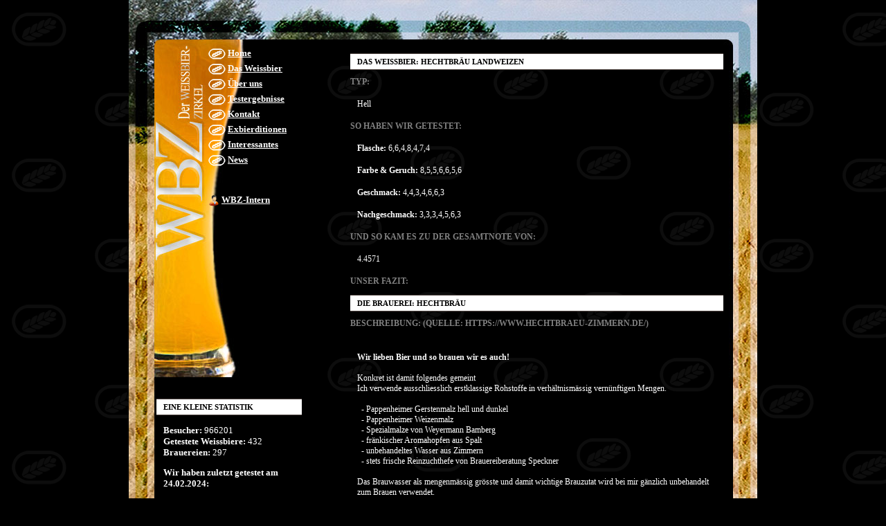

--- FILE ---
content_type: text/html; charset=iso-8859-1
request_url: https://www.weissbierzirkel.de/index.php?content=weissbiere&action=show&nr=420
body_size: 4236
content:
<!DOCTYPE html PUBLIC "-//W3C//DTD XHTML 1.0 Strict//EN"
  "http://www.w3.org/TR/xhtml1/DTD/xhtml1-strict.dtd">
<html xmlns="http://www.w3.org/1999/xhtml">
<head>
<link type="text/css" href="wbz.css" rel="stylesheet" media="screen" />
<link type="text/css" href="wbz_print.css" rel="stylesheet" media="print" />
<link type="text/css" href="js/jquery/css/ui-darkness/jquery-ui.css" rel="stylesheet" />	
<script type="text/javascript" src="js/jquery/jquery.min.js"></script>
<script type="text/javascript" src="js/jquery/jquery-ui.min.js"></script>
<script type="text/javascript" src="js/datepicker.js"></script>
<script type="text/javascript" src="js/tristate.js"></script>
<title>WBZ - Herzlich Willkommen beim Weissbierzirkel</title>
<meta http-equiv="Content-Type" content="text/html; charset=iso-8859-1" />
<link rel="shortcut icon" type="image/x-icon" href="favicon.ico" />
</head>
<body> 
	<div id="container">
		<div id="banner" ><a href="index.php"><img src="images/menue/top.jpg" alt="" width="908" height="57" border="0" /></a>
	  </div>
		<div id="left">
			<div id="nav">
				<div id="navpackage">
					<li><img src="images/menue/menuentry.png" width="25" height="16" align="absmiddle"> <a href="index.php">Home</a></li>
				</div>
				<div id="navpackage"><li><img src="images/menue/menuentry.png" width="25" height="16" align="absmiddle"> <a href="index.php?content=menue&action=weissbier">Das Weissbier</a></li><li><img src="images/menue/menuentry.png" width="25" height="16" align="absmiddle"> <a href="index.php?content=menue&action=ueberuns">Über uns</a></li><li><img src="images/menue/menuentry.png" width="25" height="16" align="absmiddle"> <a href="index.php?content=menue&action=testergebnisse">Testergebnisse</a></li><li><img src="images/menue/menuentry.png" width="25" height="16" align="absmiddle"> <a href="index.php?content=menue&action=kontakt">Kontakt</a></li></div><div id="navpackage"><li><img src="images/menue/menuentry.png" width="25" height="16" align="absmiddle"> <a href="index.php?content=categories&action=show&nr=14">Exbierditionen</a></li><li><img src="images/menue/menuentry.png" width="25" height="16" align="absmiddle"> <a href="index.php?content=categories&action=show&nr=10">Interessantes</a></li><li><img src="images/menue/menuentry.png" width="25" height="16" align="absmiddle"> <a href="index.php?content=categories&action=show&nr=11">News</a></li></div>			
				<div id="navpackage"><p><li><img src="images/menue/Profile.png" width="16" height="16" align="absmiddle"> <a href="index.php?content=login">WBZ-Intern</a></li></p></div>			</div>
			<div id="info">
				<h1>Eine kleine Statistik</h1>
				<p><strong>Besucher:</strong> 966201<br><strong>Getestete Weissbiere:</strong>  432<br><strong>Brauereien:</strong>  297</p><p><strong>Wir haben zuletzt getestet am 24.02.2024:</strong><ul><li><a href="index.php?content=weissbiere&action=show&nr=476">Brand Weizen</a>,<br> Note: 0.00</li></ul></p>							</div>
		</div>
		
		<div id="right"></div>	
		
		<div id="content">
				<h1>Das Weissbier: Hechtbräu Landweizen</h1><h2>Typ:</h2><p>Hell</p><h2>So haben wir getestet:</h2><p><strong>Flasche: </strong>6,6,4,8,4,7,4</p><p><strong>Farbe & Geruch: </strong>8,5,5,6,6,5,6</p><p><strong>Geschmack: </strong>4,4,3,4,6,6,3</p><p><strong>Nachgeschmack: </strong>3,3,3,4,5,6,3</p><h2>Und so kam es zu der Gesamtnote von: </h2><p>4.4571</p><h2>Unser Fazit:</h2><h1>Die Brauerei: Hechtbräu</h1><h2>Beschreibung: (Quelle: https://www.hechtbraeu-zimmern.de/)</h2><p><p style="text-align: left;"><strong>Wir lieben Bier und so brauen wir es auch!</strong><br />
<br />
Konkret ist damit folgendes gemeint<br />
Ich verwende ausschliesslich erstklassige Rohstoffe in verh&auml;ltnism&auml;ssig vern&uuml;nftigen Mengen.<br />
<br />
&nbsp; - Pappenheimer Gerstenmalz hell und dunkel<br />
&nbsp; - Pappenheimer Weizenmalz<br />
&nbsp; - Spezialmalze von Weyermann Bamberg<br />
&nbsp; - fr&auml;nkischer Aromahopfen aus Spalt<br />
&nbsp; - unbehandeltes Wasser aus Zimmern<br />
&nbsp; - stets frische Reinzuchthefe von Brauereiberatung Speckner<br />
<br />
Das Brauwasser als mengenm&auml;ssig gr&ouml;sste und damit wichtige Brauzutat wird bei mir g&auml;nzlich unbehandelt zum Brauen verwendet.<br />
Im  Gegensatz zu allen gr&ouml;&szlig;eren und auch den meisten kleineren Brauereien  wo das Brauwasser in modernen Enth&auml;rtungsanlagen zuerst enth&auml;rtet um  dann wieder gezielt aufgeh&auml;rtet zu werden kommt dies f&uuml;r mich aus  &Uuml;berzeugungsgr&uuml;nden nicht in Frage.<br />
Der Brauprozess sowie die G&auml;rung und Lagerung wird nicht technisch beschleunigt.<br />
Die  Produktionszeit wird dadurch zwar l&auml;nger und teurer, meine Biere haben  daf&uuml;r aber auch Zeit, den vollen Geschmack zu entfalten.<br />
Alle Biere lagern gen&uuml;gend lange ( mindestens 4 Wochen ) und unter besten Bedingungen ( dunkel und kalt bei unter 5&deg;C ). <br />
Mein  Bier wird grunds&auml;tzlich nicht filtriert und schon gleich gar nicht  pasteurisiert, wodurch die dadurch entstehenden Geschmackseinbussen  entfallen.<br />
Eine durch Pasteurisation erh&ouml;hte Haltbarkeit macht nur bei zu langer Lagerung unter schlechten Bedingungen Sinn.<br />
Da Bier aber ja sowieso ein Frischeprodukt ist schmeckt&acute;s naturbelassen immer frisch von der Brauerei am besten.<br />
Da alle meine Biere unfiltriert sind, bedeutet dies dass sie noch einen Teil an lebender Resthefe enthalten.<br />
Sie ist ein wichtiger Geschmackstr&auml;ger und reich an gesunden Eiweissen, Vitaminen und Mineralstoffen.<br />
Durch die Filtration nimmt man dem Bier die &quot;Seele&quot;.<br />
Die einzelnen G&auml;reinheiten von 300 Litern werden grunds&auml;tzlich nicht verschnitten, um etwaige Aromadifferenzen zu verwischen.<br />
Jede  G&auml;rung beh&auml;lt so ihren individuellen Charakter aufgrund der nat&uuml;rlichen  Abweichungen der Rohstoffe Malz , Hopfen und Bierhefe<br />
Alle meine  Biere werden immer frisch abgef&uuml;llt in kleinen Mengen so dass die Biere  nie l&auml;nger als 2-3 Wochen unter besten Bedingungen ( dunkel und zwischen  5&deg;C und 10&deg;C ) in meinem K&uuml;hllager stehen.<br />
Unter diesen Bedingungen sind meine Biere bis zu 12 Wochen ohne Qualit&auml;tsverlust haltbar.<br />
<br />
<strong>Geschichte von HBZ</strong><br />
<br />
Wie jeder Braumeister tr&auml;umte auch Bernhard Hecht von einer eigenen kleinen Hausbrauerei<br />
Nach  fr&uuml;herem Hobbybrauen mit Freunden im Gartenh&auml;uschen von der Pappler-Oma  in Solnhofen braute man Bier im ehem. Kuhstall von Detlef P&ouml;verlein in  Hochholz.<br />
Aus diesem entwickelte sich im Laufe der Zeit das  Hochholzer Brauhaus GbR welches nun seit 2005 von Detlef &amp; Kerstin  P&ouml;verlein betrieben wird.<br />
Ende 2006 ergab sich der gl&uuml;ckliche Zufall,  dass Bernhard Hecht&nbsp; von Bauch-Engineering in Gaimersheim angestellt  wurde um eine in der Entwicklung stehende &quot;Vollautomatische  Kleinbrauanlage&quot; weiter zu entwickeln und verkaufsf&auml;hig zu machen.<br />
In  dieser 6 monatigen T&auml;tigkeit wurden Rezepte entwickelt, Brauversuche  unternommen und die Technik der Anlage &uuml;berarbeitet so dass als Ergebnis  die erste<br />
&quot;Vollautomatische Kleinbrauanlage vom Maischprozess bis einschlie&szlig;lich G&auml;rprozess&quot; stand.<br />
Im  Mai 2010 hatte dann Bernhard Hecht die M&ouml;glichkeit die Anlage in  Zimmern in seiner Garage aufzustellen und das&nbsp; &quot;Zimmerer Bier&quot; zu  brauen.<br />
Nach einem wahrhaften Beh&ouml;rdenmarathon ( Landratsamt ,  Hauptzollamt , Lebensmittelbeh&ouml;rde , Handwerkskammer ) wurde die  Hechtbr&auml;u Zimmern im Januar 2011 vom Hauptzollamt N&uuml;rnberg als Brauerei  eingetragen.<br />
Innerhalb der ersten Monate zeigte sich sehr schnell  dass die Anzahl von Liebhabern und&nbsp; Geniesser des Zimmerer Bieres  st&auml;ndig immer gr&ouml;sser wurde, so dass um auch weiterhin jedem &quot;Sein  Hechtbr&auml;u&quot; liefern zu k&ouml;nnen es nur die eine M&ouml;glichkeit gab in die  Braukapazit&auml;t zu investieren.<br />
Aus diesem Grunde wurde im Sp&auml;tsommer  2011 ein 2. G&auml;rbottich , weitere Lagertanks mit K&uuml;hlraum angeschafft und  in die Flaschenreinigung und Flaschenabf&uuml;llung investiert.<br />
<br />
<strong>Zimmerer Bier mit eignem Etikett</strong><br />
<br />
Egal ob Sie <br />
<br />
- als Privatperson ein einzigartiges Geschenk suchen<br />
- als &Uuml;berraschung beim &quot;Junggesellenabschied&quot; in unserer Hausbrauerei<br />
- als Firma bei Jubil&auml;en bzw. zu Weihnachten f&uuml;r Ihre Kunden etwas Besonderes ben&ouml;tigen<br />
- f&uuml;r Ihre G&auml;ste bei besonderen Anl&auml;ssen ein Einmaliges Bier anbieten wollen<br />
- oder einfach nur f&uuml;r sich selbst Ihr &quot;eigenes Bier&quot; m&ouml;chten<br />
<br />
k&ouml;nnen Sie sich auch alle Zimmerer Biersorten mit einem individuellem Etikett bekleben lassen.<br />
Wir  erstellen ein Etikett nach Ihren Vorgaben ( Text und Bilder ) oder  verwenden ein von Ihnen entworfenes Etikett und bekleben dann das von  Ihnen ausgew&auml;hlte Bier.<br />
Egal ob in die 0,5 ltr. bzw. 1,0 ltr.  B&uuml;gelverschlussflasche f&uuml;llen wir sogar in Steingutflaschen mit  B&uuml;gelverschluss oder 2,0 ltr. bzw. 3,0 ltr. Magnumflaschen und versehen  diese mit diesn Etiketten.<br />
Hierf&uuml;r erheben wir mengenabh&auml;ngig eine kleine Geb&uuml;hr (entf&auml;llt bei Magnumflaschen)<br />
Kontaktieren Sie uns und wir erstellen Ihnen gerne ein individuelles Angebot<br />
- in 0,5 ltr. Flaschen m&ouml;glich ab 1 Kasten ( 20x0,5 )<br />
- in 1,0 ltr. Flaschen m&ouml;glich ab 6 Flaschen<br />
- in 2,0 bzw. 3,0 ltr. Flaschen ab 1 Flasche<br />
<br />
<strong>Die Biere der Hechtbr&auml;u Zimmern</strong><br />
Alle unsere klassischen Hechtbr&auml;u-Biere werden selbstverst&auml;ndlich nur nach dem Reinheitsgebot von 1516 hergestellt.<br />
Nehmen  Sie Kontakt mit uns auf fragen Sie nach den vorr&auml;tigen Sorten (trotz  sorgf&auml;ltiger Planung kann es zu nicht vorhandenen Sorten kommen )&nbsp; und  holen Sie Sich Ihr Bier aus der Hechtbr&auml;u Zimmern<br />
<strong><br />
Landweizen (12,5 % Stw. - 5,2 % Alk.)</strong><br />
In  orginal Flascheng&auml;rung reift unsere oberg&auml;rige Weizenbierspezialit&auml;t  Flasche f&uuml;r Flasche zu einem Wei&szlig;bier mit besonderem Charakter.<br />
&Uuml;ber  70% Weizenmalz, nur bestes Gerstenmalz und ein wenig Caramelmalz, sowie  eine dezente Hopfengabe ergeben ein hell-bernsteinfarbenes Bier mit  einem komplexen fruchtigen Aromenspektrum und einer dezenten feinen  Hopfenbittere.<br />
&nbsp;</p></p>Link: <a href="http://https://www.hechtbraeu-zimmern.de/" target="_blank">https://www.hechtbraeu-zimmern.de/</a> 
		</div>
		
		<div id="footer"></div>
	</div>
</body>
</html>


--- FILE ---
content_type: text/css
request_url: https://www.weissbierzirkel.de/wbz.css
body_size: 1269
content:
body {
background-color: #000000;
font-size: 12px;
font-family: Verdana, Georgia, Times New Roman, Times, serif;
color:#FFFFFF;
padding:0;
margin:0;
background-image:url(images/menue/wasserzeichen_wbz.gif);
background-repeat:repeat;
}
a {color: #FFFFFF;}
a:visited {color:#FFFFFF;}
a:hover {color: #FFFFFF;}
a:active { color:#FFFFFF;}

h1 {
font-size: 11px;
color: #000000;
text-transform:uppercase;
background-color: #ffffff;
border-top:1px solid #564b47;
border-bottom:1px solid #564b47;
padding:5px 10px;
margin-bottom: 10px }

h2 {
font-size:12px;
font-weight: bold;
padding: 0px 0px 5px 0px;
margin:0;
text-transform: uppercase;
color: grey;
}

h3 {
font-size:10px;
font-weight: bold;
padding: 0px 0px 0px 0px;
margin:0;}

img.download {vertical-align:middle;}

/* ----- Container zum Zentrieren des Layouts------ */
#container {
width: 908px;
margin-bottom: 10px;
margin: 0 auto;
background-color: #000000;
background: url(images/menue/bg_container.jpg) repeat-y center top;
}

/* ------ Banner für das Logo------- */
#banner {
background-color: #000000;
text-align: right;
padding: 0px;
margin: 0px;
height: 57px;
}
#banner img {padding:0px 0px;} 

/* ------ Inhalt---- */
#content {
white-space: normal;
/*background-color:#000000;*/
padding: 0px;
padding-left: 50px;
/*padding-top: 20px;*/
margin: 20px 49px 0 270px;
background-image:url(images/menue/wasserzeichen_wbz.gif);
background-repeat:repeat;
}

div#content p, pre {
	padding-top: 0px;
	padding-bottom: 5px;
	padding-left: 10px;
}

div#content li {
	margin-left: 15px;
	margin-bottom: 3px;
}

div#content { 
min-height:750px;
height:expression(this.scrollHeight > 600 ? "auto":"600px");
}

#news { 
	margin: 0 0 0.75em 0;
	padding: 0 0 0.75em 0;
	border-bottom: 1px dashed grey;
}

p, pre{
padding-top: 0px;
padding-bottom: 15px;
}

/* --- Navigation links */
#left {
font-size: 1.1em;
background-color: #000000;
float: left;
width: 270px;
margin: 0px;
padding: 0;
background: url(images/menue/bg_container.jpg) repeat-y top left;
}

#nav {
padding-left: 100px;
padding-bottom:0px;
padding-top: 12px;
padding-right: 0px;
background: url(images/menue/left.jpg) no-repeat;
min-height: 488px;
}

#info {
padding-left: 40px;
padding-top: 12px;
padding-right: 20px;
}

div#info p, pre {
	padding-top: 0px;
	padding-bottom: 0px;
	padding-left: 10px;
}

/*div#nav li {
	font-weight: bold;
	list-style: none;
	padding-left: 15px;
	padding-bottom: 5px;
}*/

#navpackage {
	font-weight: bold;
	list-style: none;
	padding-left: 15px;
	
    /*margin: 0 0 0 140px;*/
}

div#navpackage descr {
	font-weight: bold;
	list-style: none;
	padding-left: 0px;
	padding-bottom: 10px;
    /*margin: 0 0 0 140px;*/
}

div#navpackage li {
	font-weight: bold;
	list-style: none;
	padding-left: 0px;
	padding-bottom: 5px;
    /*margin: 0 0 0 140px;*/
}

div#nav p {
	font-weight: bold;
	/*list-style: none;*/
    /*margin: 0 0 0 125px;*/
	padding: 0;
	padding-top: 10px;
	padding-left: 15px;
}

/* --- Navigation rechts */

#right {
background-color: #000000;
float: right;
width: 49px;
margin: 0;
padding: 0;
background-image:url(images/menue/right.jpg);
min-height: 488px;
height: 488px;

}


/* ----- Footer ------ */
#footer {
background-color: #FFFFFF;
color:#000000;
clear: both;
margin: 0;
padding: 0;
text-align: right;
vertical-align:bottom;
background: url(images/menue/bg_footer.jpg) center top;
width: 908px;
height: 49px;
}

ul.normal {
	padding-left: 0px;
}

ul.nondotted {
	list-style-type: none;
}

span.green {
	background-color: green;
}

span.yellow {
	background-color: yellow;
	color: black;
}

span.red {
	background-color: red;
	
}

span.grey {
	background-color: none;
}

div.heading {
	padding-bottom: 1em;
}

#collab  table {
	border-collapse:collapse;
	border:1px solid white;
}

#collab td {
	border: 1px dashed grey;
	border-top:1px solid white;
	border-bottom:1px solid white;
	padding: 2px;
	
}

.toggler { width: 1px; height: 1px; }
.effect { width: 17px; height: 54px; padding: 0.3em; position: relative; }


--- FILE ---
content_type: text/css
request_url: https://www.weissbierzirkel.de/wbz_print.css
body_size: 444
content:
@media print
{
  /* Wechsel der der Schriftgrößen-Maßheinheit zu [pt] - Probleme mit Maßeinheit [px] in Gecko-basierten Browsern vermeiden */
  body { font-size:10pt; font-family: sans-serif;}

  /* Für den Druck nicht benötigte Container des Layouts ausblenden */
  #left, #right, #banner, #footer, #sort_menue { display:none; }

  /* Vermeidung von Seitenumbrüchen direkt nach einer Überschrift */
  h1,h2,h3,h4,h5,h6 { page-break-after:avoid; }
  
  /* Hyperlinks nicht gesondert hervorheben */
  a {color: black; text-decoration:none; font-weight: bold;}
  
  /* Klasse für Elemente, die nicht gedruckt werden sollen */
  .noprint { display:none; }
}

--- FILE ---
content_type: application/javascript
request_url: https://www.weissbierzirkel.de/js/datepicker.js
body_size: 953
content:
jQuery(function($){
	$.datepicker.regional['de'] = {
		closeText: 'Schließen',
		prevText: '&#x3c; Zurück',
		nextText: 'Vor &#x3e;',
		currentText: 'heute',
		monthNames: ['Januar','Februar','März','April','Mai','Juni',
		'Juli','August','September','Oktober','November','Dezember'],
		monthNamesShort: ['Jan','Feb','Mär','Apr','Mai','Jun',
		'Jul','Aug','Sep','Okt','Nov','Dez'],
		dayNames: ['Sonntag','Montag','Dienstag','Mittwoch','Donnerstag','Freitag','Samstag'],
		dayNamesShort: ['So','Mo','Di','Mi','Do','Fr','Sa'],
		dayNamesMin: ['So','Mo','Di','Mi','Do','Fr','Sa'],
		weekHeader: 'Wo',
		dateFormat: 'dd.mm.yy',
		firstDay: 1,
		isRTL: false,
		showMonthAfterYear: false,
		yearSuffix: ''
	};
	$.datepicker.setDefaults($.datepicker.regional['de']);
});

$(function() {
	$("#datum").datepicker({
		showOn: 'button',
		buttonImage: 'images/calendar.gif',
		buttonImageOnly: true,
		onSelect: function(dateText, inst)
		{
			if($('#col_daten').text().indexOf('!') > -1 )
			{
				$('#col_daten').empty();
			}
			
			if($('#col_daten').text().indexOf(dateText) == -1 )
			{
				$('#col_daten').append('<li class="col_date">' + dateText + '<img class="removeable" ' + 'src="./images/menue/delete.png" width="16" height="16" border="0" align="absmiddle"></li>');
				$(".removeable").click(function(e) {
					$(this).parent().remove();
				});
			}
			else alert("Datum bereits hinzugefügt");
		}
	});
	
	$("input[name='submit_step1']").click(function(event) {
		if (($("#col_daten").find("li").size() > 0)
		 && ($('#col_daten').text().indexOf('!') == -1))
		{
			var result = ('<input type="hidden" name="datum" value="');
			$("#col_daten").find("li").not(':last').each(function(i) {
				result += ($(this).text() + ',');
			});
			$("#col_daten").find("li").filter(':last').each(function(i) {
				result += ($(this).text());
			});
			result += ('">');
			$("#eingabe").append(result);
			//alert("Hallo");
			//event.preventDefault();
		}
		else
		{
			alert("Noch kein Datum hinzugefügt!");
			event.preventDefault();
		}
	});
	
	$(".removeable").click(function(e) {
					$(this).parent().remove();
	});
});